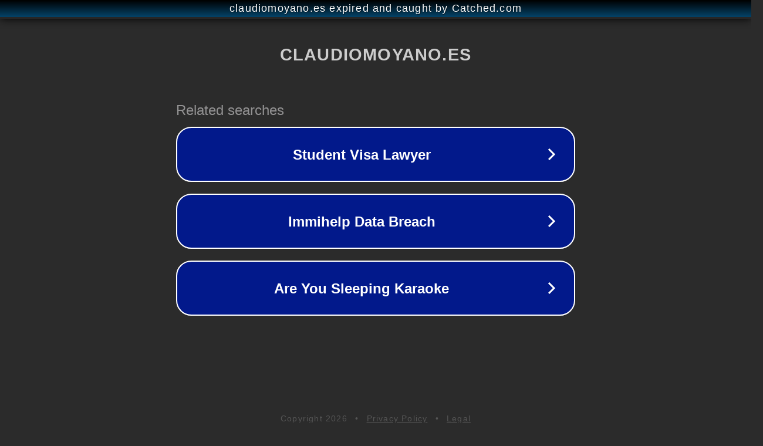

--- FILE ---
content_type: text/html; charset=utf-8
request_url: https://claudiomoyano.es/index.php/actividades/191-proyestos-bie-en-dibujo-tecnico
body_size: 1126
content:
<!doctype html>
<html data-adblockkey="MFwwDQYJKoZIhvcNAQEBBQADSwAwSAJBANDrp2lz7AOmADaN8tA50LsWcjLFyQFcb/P2Txc58oYOeILb3vBw7J6f4pamkAQVSQuqYsKx3YzdUHCvbVZvFUsCAwEAAQ==_R5OVjcL9XUENZFHYe+Q6KDmjeQg4KsYwblMkuhNRgXiysSWKDy5QQGPxA4SQqwgy2gB7LICRv41smKVPAfG74Q==" lang="en" style="background: #2B2B2B;">
<head>
    <meta charset="utf-8">
    <meta name="viewport" content="width=device-width, initial-scale=1">
    <link rel="icon" href="[data-uri]">
    <link rel="preconnect" href="https://www.google.com" crossorigin>
</head>
<body>
<div id="target" style="opacity: 0"></div>
<script>window.park = "[base64]";</script>
<script src="/bdbRjofsJ.js"></script>
</body>
</html>
